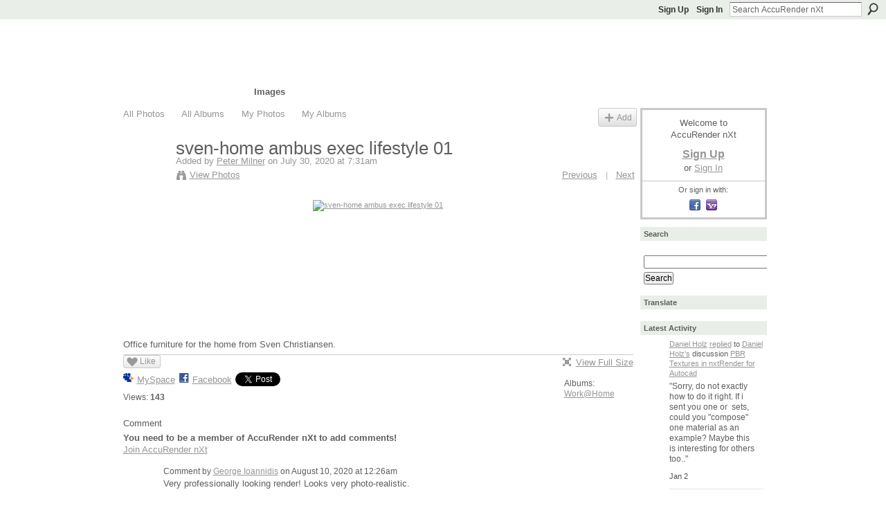

--- FILE ---
content_type: text/html; charset=UTF-8
request_url: https://accurender.ning.com/photo/sven-home-ambus-exec-lifestyle-01
body_size: 50722
content:
<!DOCTYPE html>
<html lang="en" xmlns:og="http://ogp.me/ns#" xmlns:fb="http://www.facebook.com/2008/fbml">
    <head data-layout-view="default">
<script>
    window.dataLayer = window.dataLayer || [];
        </script>
<!-- Google Tag Manager -->
<script>(function(w,d,s,l,i){w[l]=w[l]||[];w[l].push({'gtm.start':
new Date().getTime(),event:'gtm.js'});var f=d.getElementsByTagName(s)[0],
j=d.createElement(s),dl=l!='dataLayer'?'&l='+l:'';j.async=true;j.src=
'https://www.googletagmanager.com/gtm.js?id='+i+dl;f.parentNode.insertBefore(j,f);
})(window,document,'script','dataLayer','GTM-T5W4WQ');</script>
<!-- End Google Tag Manager -->
            <meta http-equiv="Content-Type" content="text/html; charset=utf-8" />
    <title>sven-home ambus exec lifestyle 01 - AccuRender nXt</title>
    <link rel="icon" href="https://accurender.ning.com/favicon.ico" type="image/x-icon" />
    <link rel="SHORTCUT ICON" href="https://accurender.ning.com/favicon.ico" type="image/x-icon" />
    <meta name="description" content="Office furniture for the home from Sven Christiansen." />
    <meta name="keywords" content="" />
<meta name="title" content="sven-home ambus exec lifestyle 01" />
<meta property="og:type" content="website" />
<meta property="og:url" content="https://accurender.ning.com/photo/sven-home-ambus-exec-lifestyle-01" />
<meta property="og:title" content="sven-home ambus exec lifestyle 01" />
<meta property="og:image" content="https://storage.ning.com/topology/rest/1.0/file/get/7159115090?profile=RESIZE_180x180&amp;width=130">
<meta name="twitter:card" content="summary" />
<meta name="twitter:title" content="sven-home ambus exec lifestyle 01" />
<meta name="twitter:description" content="Office furniture for the home from Sven Christiansen." />
<meta name="twitter:image" content="https://storage.ning.com/topology/rest/1.0/file/get/7159115090?profile=RESIZE_180x180&amp;width=130" />
<link rel="image_src" href="https://storage.ning.com/topology/rest/1.0/file/get/7159115090?profile=RESIZE_180x180&amp;width=130" />
<script type="text/javascript">
    djConfig = { preventBackButtonFix: false, isDebug: false }
ning = {"CurrentApp":{"premium":true,"iconUrl":"https:\/\/storage.ning.com\/topology\/rest\/1.0\/file\/get\/2745831667?profile=UPSCALE_150x150","url":"httpsAccuRender.ning.com","domains":[],"online":true,"privateSource":true,"id":"AccuRender","appId":6293855,"description":"","name":"AccuRender nXt","owner":"0vte9ar4n9old","createdDate":"2010-08-27T16:33:59.000Z","runOwnAds":false},"CurrentProfile":null,"maxFileUploadSize":5};
        (function(){
            if (!window.ning) { return; }

            var age, gender, rand, obfuscated, combined;

            obfuscated = document.cookie.match(/xgdi=([^;]+)/);
            if (obfuscated) {
                var offset = 100000;
                obfuscated = parseInt(obfuscated[1]);
                rand = obfuscated / offset;
                combined = (obfuscated % offset) ^ rand;
                age = combined % 1000;
                gender = (combined / 1000) & 3;
                gender = (gender == 1 ? 'm' : gender == 2 ? 'f' : 0);
                ning.viewer = {"age":age,"gender":gender};
            }
        })();

        if (window.location.hash.indexOf('#!/') == 0) {
        window.location.replace(window.location.hash.substr(2));
    }
    window.xg = window.xg || {};
xg.captcha = {
    'shouldShow': false,
    'siteKey': '6Ldf3AoUAAAAALPgNx2gcXc8a_5XEcnNseR6WmsT'
};
xg.addOnRequire = function(f) { xg.addOnRequire.functions.push(f); };
xg.addOnRequire.functions = [];
xg.addOnFacebookLoad = function (f) { xg.addOnFacebookLoad.functions.push(f); };
xg.addOnFacebookLoad.functions = [];
xg._loader = {
    p: 0,
    loading: function(set) {  this.p++; },
    onLoad: function(set) {
                this.p--;
        if (this.p == 0 && typeof(xg._loader.onDone) == 'function') {
            xg._loader.onDone();
        }
    }
};
xg._loader.loading('xnloader');
if (window.bzplcm) {
    window.bzplcm._profileCount = 0;
    window.bzplcm._profileSend = function() { if (window.bzplcm._profileCount++ == 1) window.bzplcm.send(); };
}
xg._loader.onDone = function() {
            if(window.bzplcm)window.bzplcm.start('ni');
        xg.shared.util.parseWidgets();    var addOnRequireFunctions = xg.addOnRequire.functions;
    xg.addOnRequire = function(f) { f(); };
    try {
        if (addOnRequireFunctions) { dojo.lang.forEach(addOnRequireFunctions, function(onRequire) { onRequire.apply(); }); }
    } catch (e) {
        if(window.bzplcm)window.bzplcm.ts('nx').send();
        throw e;
    }
    if(window.bzplcm) { window.bzplcm.stop('ni'); window.bzplcm._profileSend(); }
};
window.xn = { track: { event: function() {}, pageView: function() {}, registerCompletedFlow: function() {}, registerError: function() {}, timer: function() { return { lapTime: function() {} }; } } };</script>
<meta name="medium" content="image" /><link rel="alternate" type="application/atom+xml" title="Comments - sven-home ambus exec lifestyle 01 - AccuRender nXt" href="https://accurender.ning.com/photo/comment/feed?attachedTo=6293855%3APhoto%3A139109&amp;xn_auth=no" /><link rel="alternate" type="application/rss+xml" title="Latest Activity - AccuRender nXt" href="https://accurender.ning.com/activity/log/list?fmt=rss" />
<style type="text/css" media="screen,projection">
#xg_navigation ul div.xg_subtab ul li a {
    color:#C0C0C0;
    background:#F2F2F2;
}
#xg_navigation ul div.xg_subtab ul li a:hover {
    color:#5E5E5E;
    background:#D9D9D9;
}
</style>

<style type="text/css" media="screen,projection">
@import url("https://static.ning.com/socialnetworkmain/widgets/index/css/common.min.css?xn_version=1229287718");
@import url("https://static.ning.com/socialnetworkmain/widgets/photo/css/component.min.css?xn_version=3156643033");

</style>

<style type="text/css" media="screen,projection">
@import url("/generated-694690f14f2da7-94589025-css?xn_version=202512201152");

</style>

<style type="text/css" media="screen,projection">
@import url("/generated-69468fc4eab683-49608597-css?xn_version=202512201152");

</style>

<!--[if IE 6]>
    <link rel="stylesheet" type="text/css" href="https://static.ning.com/socialnetworkmain/widgets/index/css/common-ie6.min.css?xn_version=463104712" />
<![endif]-->
<!--[if IE 7]>
<link rel="stylesheet" type="text/css" href="https://static.ning.com/socialnetworkmain/widgets/index/css/common-ie7.css?xn_version=2712659298" />
<![endif]-->
<link rel="EditURI" type="application/rsd+xml" title="RSD" href="https://accurender.ning.com/profiles/blog/rsd" />
<script type="text/javascript">(function(a,b){if(/(android|bb\d+|meego).+mobile|avantgo|bada\/|blackberry|blazer|compal|elaine|fennec|hiptop|iemobile|ip(hone|od)|iris|kindle|lge |maemo|midp|mmp|netfront|opera m(ob|in)i|palm( os)?|phone|p(ixi|re)\/|plucker|pocket|psp|series(4|6)0|symbian|treo|up\.(browser|link)|vodafone|wap|windows (ce|phone)|xda|xiino/i.test(a)||/1207|6310|6590|3gso|4thp|50[1-6]i|770s|802s|a wa|abac|ac(er|oo|s\-)|ai(ko|rn)|al(av|ca|co)|amoi|an(ex|ny|yw)|aptu|ar(ch|go)|as(te|us)|attw|au(di|\-m|r |s )|avan|be(ck|ll|nq)|bi(lb|rd)|bl(ac|az)|br(e|v)w|bumb|bw\-(n|u)|c55\/|capi|ccwa|cdm\-|cell|chtm|cldc|cmd\-|co(mp|nd)|craw|da(it|ll|ng)|dbte|dc\-s|devi|dica|dmob|do(c|p)o|ds(12|\-d)|el(49|ai)|em(l2|ul)|er(ic|k0)|esl8|ez([4-7]0|os|wa|ze)|fetc|fly(\-|_)|g1 u|g560|gene|gf\-5|g\-mo|go(\.w|od)|gr(ad|un)|haie|hcit|hd\-(m|p|t)|hei\-|hi(pt|ta)|hp( i|ip)|hs\-c|ht(c(\-| |_|a|g|p|s|t)|tp)|hu(aw|tc)|i\-(20|go|ma)|i230|iac( |\-|\/)|ibro|idea|ig01|ikom|im1k|inno|ipaq|iris|ja(t|v)a|jbro|jemu|jigs|kddi|keji|kgt( |\/)|klon|kpt |kwc\-|kyo(c|k)|le(no|xi)|lg( g|\/(k|l|u)|50|54|\-[a-w])|libw|lynx|m1\-w|m3ga|m50\/|ma(te|ui|xo)|mc(01|21|ca)|m\-cr|me(rc|ri)|mi(o8|oa|ts)|mmef|mo(01|02|bi|de|do|t(\-| |o|v)|zz)|mt(50|p1|v )|mwbp|mywa|n10[0-2]|n20[2-3]|n30(0|2)|n50(0|2|5)|n7(0(0|1)|10)|ne((c|m)\-|on|tf|wf|wg|wt)|nok(6|i)|nzph|o2im|op(ti|wv)|oran|owg1|p800|pan(a|d|t)|pdxg|pg(13|\-([1-8]|c))|phil|pire|pl(ay|uc)|pn\-2|po(ck|rt|se)|prox|psio|pt\-g|qa\-a|qc(07|12|21|32|60|\-[2-7]|i\-)|qtek|r380|r600|raks|rim9|ro(ve|zo)|s55\/|sa(ge|ma|mm|ms|ny|va)|sc(01|h\-|oo|p\-)|sdk\/|se(c(\-|0|1)|47|mc|nd|ri)|sgh\-|shar|sie(\-|m)|sk\-0|sl(45|id)|sm(al|ar|b3|it|t5)|so(ft|ny)|sp(01|h\-|v\-|v )|sy(01|mb)|t2(18|50)|t6(00|10|18)|ta(gt|lk)|tcl\-|tdg\-|tel(i|m)|tim\-|t\-mo|to(pl|sh)|ts(70|m\-|m3|m5)|tx\-9|up(\.b|g1|si)|utst|v400|v750|veri|vi(rg|te)|vk(40|5[0-3]|\-v)|vm40|voda|vulc|vx(52|53|60|61|70|80|81|83|85|98)|w3c(\-| )|webc|whit|wi(g |nc|nw)|wmlb|wonu|x700|yas\-|your|zeto|zte\-/i.test(a.substr(0,4)))window.location.replace(b)})(navigator.userAgent||navigator.vendor||window.opera,'https://accurender.ning.com/m/photo?id=6293855%3APhoto%3A139109');</script>
    </head>
    <body>
<!-- Google Tag Manager (noscript) -->
<noscript><iframe src="https://www.googletagmanager.com/ns.html?id=GTM-T5W4WQ"
height="0" width="0" style="display:none;visibility:hidden"></iframe></noscript>
<!-- End Google Tag Manager (noscript) -->
        <div id='fb-root'></div>
<script>
  window.fbAsyncInit = function () {
    FB.init({
      appId      : null, 
      status     : true,   
      cookie     : true,   
      xfbml      : true, 
      version    : 'v2.3'  
    });
    var n = xg.addOnFacebookLoad.functions.length;
    for (var i = 0; i < n; i++) {
      xg.addOnFacebookLoad.functions[i]();
    }
    xg.addOnFacebookLoad = function (f) { f(); };
    xg.addOnFacebookLoad.functions = [];
  };
  (function() {
    var e = document.createElement('script');
    e.src = document.location.protocol + '//connect.facebook.net/en_US/sdk.js';
    e.async = true;
    document.getElementById('fb-root').appendChild(e);
  })();
</script>        <div id="xn_bar">
            <div id="xn_bar_menu">
                <div id="xn_bar_menu_branding" >
                                    </div>

                <div id="xn_bar_menu_more">
                    <form id="xn_bar_menu_search" method="GET" action="https://accurender.ning.com/main/search/search">
                        <fieldset>
                            <input type="text" name="q" id="xn_bar_menu_search_query" value="Search AccuRender nXt" _hint="Search AccuRender nXt" accesskey="4" class="text xj_search_hint" />
                            <a id="xn_bar_menu_search_submit" href="#" onclick="document.getElementById('xn_bar_menu_search').submit();return false">Search</a>
                        </fieldset>
                    </form>
                </div>

                            <ul id="xn_bar_menu_tabs">
                                            <li><a href="https://accurender.ning.com/main/authorization/signUp?target=https%3A%2F%2Faccurender.ning.com%2Fphoto%2Fsven-home-ambus-exec-lifestyle-01">Sign Up</a></li>
                                                <li><a href="https://accurender.ning.com/main/authorization/signIn?target=https%3A%2F%2Faccurender.ning.com%2Fphoto%2Fsven-home-ambus-exec-lifestyle-01">Sign In</a></li>
                                    </ul>
                        </div>
        </div>
        
        
        <div id="xg" class="xg_theme xg_widget_photo xg_widget_photo_photo xg_widget_photo_photo_show" data-layout-pack="classic">
            <div id="xg_head">
                <div id="xg_masthead">
                    <p id="xg_sitename"><a id="application_name_header_link" href="/">AccuRender nXt</a></p>
                    <p id="xg_sitedesc" class="xj_site_desc">advanced rendering for AutoCAD</p>
                </div>
                <div id="xg_navigation">
                    <ul>
    <li id="xg_tab_main" class="xg_subtab"><a href="/"><span>Main</span></a></li><li id="xg_tab_xn32" class="xg_subtab"><a href="http://nxtrender.com/?utm_medium=nXtRender_Tab"><span>nXtRender</span></a></li><li dojoType="SubTabHover" id="xg_tab_xn4" class="xg_subtab"><a href="http://nxtrender.com/nxtrender/nxtrender-for-autocad/"><span>Product</span></a><div class="xg_subtab" style="display:none;position:absolute;"><ul class="xg_subtab" style="display:block;" ><li style="list-style:none !important;display:block;text-align:left;"><a href="http://nxtrender.com/nxtrender/nxtrender-for-autocad/" style="float:none;"><span>nXtRender / AccuRender</span></a></li><li style="list-style:none !important;display:block;text-align:left;"><a href="http://nxtrender.com/nxtrender/technical-details/" style="float:none;"><span>Technical Details</span></a></li></ul></div></li><li dojoType="SubTabHover" id="xg_tab_xn8" class="xg_subtab this"><a href="/photo"><span>Images</span></a><div class="xg_subtab" style="display:none;position:absolute;"><ul class="xg_subtab" style="display:block;" ><li style="list-style:none !important;display:block;text-align:left;"><a href="/photo" style="float:none;"><span>Galleries</span></a></li><li style="list-style:none !important;display:block;text-align:left;"><a href="http://nxtrender.com/gallery/" style="float:none;"><span>Slide Show</span></a></li></ul></div></li><li dojoType="SubTabHover" id="xg_tab_xn0" class="xg_subtab"><a href="http://nxtrender.com/download/?utm_medium=download_tab"><span>Download</span></a><div class="xg_subtab" style="display:none;position:absolute;"><ul class="xg_subtab" style="display:block;" ><li style="list-style:none !important;display:block;text-align:left;"><a href="http://nxtrender.com/download/?utm_medium=download_tab" style="float:none;"><span>nXtRender and nXt</span></a></li><li style="list-style:none !important;display:block;text-align:left;"><a href="/page/content-and-entourage" style="float:none;"><span>Content and Entourage</span></a></li><li style="list-style:none !important;display:block;text-align:left;"><a href="/page/nxt-render-farm" style="float:none;"><span>The Render Farm</span></a></li><li style="list-style:none !important;display:block;text-align:left;"><a href="/page/accurender-studio" style="float:none;"><span>AccuRender Studio</span></a></li></ul></div></li><li id="xg_tab_xn31" class="xg_subtab"><a href="http://nxtrender.com/purchase/?utm_medium=purchase_tab"><span>Purchase</span></a></li><li dojoType="SubTabHover" id="xg_tab_forum" class="xg_subtab"><a href="/forum"><span>Forum/Support</span></a><div class="xg_subtab" style="display:none;position:absolute;"><ul class="xg_subtab" style="display:block;" ><li style="list-style:none !important;display:block;text-align:left;"><a href="/forum" style="float:none;"><span>Forum</span></a></li><li style="list-style:none !important;display:block;text-align:left;"><a href="http://nxtrender.com/tutorials/" style="float:none;"><span>Help and Tutorials</span></a></li><li style="list-style:none !important;display:block;text-align:left;"><a href="https://renderplus.com/wp2/uploads/" target="_blank" style="float:none;"><span>Upload a File</span></a></li></ul></div></li><li dojoType="SubTabHover" id="xg_tab_xn21" class="xg_subtab"><a href="/page/espanol-producto"><span>Languages</span></a><div class="xg_subtab" style="display:none;position:absolute;"><ul class="xg_subtab" style="display:block;" ><li style="list-style:none !important;display:block;text-align:left;"><a href="/page/deutsch-produkt" style="float:none;"><span>DEUTSCH</span></a></li><li style="list-style:none !important;display:block;text-align:left;"><a href="/page/espanol-producto" style="float:none;"><span>ESPA&Ntilde;OL</span></a></li><li style="list-style:none !important;display:block;text-align:left;"><a href="/page/francais-produit" style="float:none;"><span>FRAN&Ccedil;AIS</span></a></li><li style="list-style:none !important;display:block;text-align:left;"><a href="/page/italiano-prodotto" style="float:none;"><span>ITALIANO</span></a></li></ul></div></li><li id="xg_tab_events" class="xg_subtab"><a href="/events"><span>Events</span></a></li></ul>

                </div>
            </div>
            
            <div id="xg_body">
                
                <div class="xg_column xg_span-16 xj_classic_canvas">
                    <div id="photo_page_body" data-jsPhotoGallery="">
<ul class="navigation easyclear"><li><a href="https://accurender.ning.com/photo">All Photos</a></li><li><a href="https://accurender.ning.com/photo/album/list">All Albums</a></li><li><a href="https://accurender.ning.com/photo/photo/listForContributor?">My Photos</a></li><li><a href="https://accurender.ning.com/photo/album/listForOwner?">My Albums</a></li><li class="right xg_lightborder navbutton"><a href="https://accurender.ning.com/photo/photo/chooseUploader" class="xg_sprite xg_sprite-add">Add</a></li></ul>    <div class="xg_headline xg_headline-img xg_headline-2l">
    <div class="ib"><span class="xg_avatar"><a class="fn url" href="http://accurender.ning.com/profile/PeterMilner"  title="Peter Milner"><span class="table_img dy-avatar dy-avatar-64 "><img  class="photo photo" src="https://storage.ning.com/topology/rest/1.0/file/get/66488920?profile=RESIZE_64x64&amp;width=64&amp;height=64&amp;crop=1%3A1" alt="" /></span></a></span></div>
<div class="tb"><h1>sven-home ambus exec lifestyle 01</h1>
        <ul class="navigation byline">
            <li><a class="nolink">Added by </a><a href="/profile/PeterMilner">Peter Milner</a><a class="nolink"> on July 30, 2020 at 7:31am</a></li>
            <li><a class="xg_sprite xg_sprite-view" href="https://accurender.ning.com/photo/photo/listForContributor?screenName=0mvvlrfxmihi5">View Photos</a></li>
            <li class="right"><a id="previous_photo_link" title="Previous" href="https://accurender.ning.com/photo/sven-home-ambus-exec-lifestyle-01/prev?context=user">Previous</a> <a class="disabled nolink">|</a> <a id="next_photo_link" title="Next" href="https://accurender.ning.com/photo/sven-home-ambus-exec-lifestyle-01/next?context=user">Next</a></li>
        </ul>
    </div>
</div>
<div class="xg_module xg_module_with_dialog">
    <div class="xg_module_body">
        <div class="imgarea" >
            <p class="small last-child nobr right"></p>
            <div class="mainimg easyclear">
                <div class="photo ">

            <a href="https://accurender.ning.com/photo/sven-home-ambus-exec-lifestyle-01/next?context=user" class="next_photo_link">        <img style="" width="737" alt="sven-home ambus exec lifestyle 01" src="https://storage.ning.com/topology/rest/1.0/file/get/7159115090?profile=RESIZE_930x&amp;width=737" />
        </a>    </div>            </div>
            <div class="xg_user_generated"><p class="description">Office furniture for the home from Sven Christiansen.</p></div>
            <div class="left-panel">
                <div class="likebox likebox-ning">
    <div class="ning-like">
                <div class="xg_lightborder like-button like-button-1">
            <a data-content-id="6293855:Photo:139109"
                        data-content-type="Photo"
                        data-sign-up-url="https://accurender.ning.com/main/authorization/signUp?target=https%3A%2F%2Faccurender.ning.com%2Fphoto%2Fsven-home-ambus-exec-lifestyle-01"
                        data-like-url="/main/like/like"
                        data-unlike-url="/main/like/unlike"
                        data-track='{"category":"Likes","action":"Like","label":"","ga4":{"event":"like"}}'                                                data-page-type="detail" class="xg_sprite" href="#">
                Like            </a>
        </div>
                <div class="like-count dy-displaynone">
            <a href="#" class="view-liked" _id="6293855:Photo:139109">0 members like this</a>
        </div>
    </div>
</div>
                                    <p class="share-links clear">
                        <a href="http://www.myspace.com/Modules/PostTo/Pages/?t=sven-home%20ambus%20exec%20lifestyle%2001&c=Check%20out%20%22sven-home%20ambus%20exec%20lifestyle%2001%22%20on%20AccuRender%20nXt&u=https%3A%2F%2Faccurender.ning.com%2Fxn%2Fdetail%2F6293855%3APhoto%3A139109&l=2" class="post_to_myspace" target="_blank">MySpace</a>            <script>!function(d,s,id){var js,fjs=d.getElementsByTagName(s)[0];if(!d.getElementById(id)){js=d.createElement(s);js.id=id;js.src="//platform.twitter.com/widgets.js";fjs.parentNode.insertBefore(js,fjs);}}(document,"script","twitter-wjs");</script>
                    <span class="xg_tweet">
        <a href="https://twitter.com/share" class="post_to_twitter twitter-share-button" target="_blank"
            data-text="Checking out &quot;sven-home ambus exec lifestyle 01&quot; on AccuRender nXt:" data-url="https://accurender.ning.com/photo/sven-home-ambus-exec-lifestyle-01" data-count="none" data-dnt="true">Tweet</a>
        </span>
        <span class="google-plusone" data-content-type="Photo" data-content-id="6293855:Photo:139109" data-page-type="detail">
    <g:plusone callback="xg_index_googlePlusOne_onPlusOne" size="medium" count="false" href="https://accurender.ning.com/xn/detail/6293855:Photo:139109"></g:plusone>
</span>

        <a class="post_to_facebook xj_post_to_facebook" href="http://www.facebook.com/share.php?u=https%3A%2F%2Faccurender.ning.com%2Fphoto%2Fsven-home-ambus-exec-lifestyle-01%3Fxg_source%3Dfacebookshare&amp;t=" _url="https://accurender.ning.com/photo/sven-home-ambus-exec-lifestyle-01?xg_source=facebookshare" _title="" _log="{&quot;module&quot;:&quot;photo&quot;,&quot;page&quot;:&quot;photo&quot;,&quot;action&quot;:&quot;show&quot;}">Facebook</a>
    <div class="likebox">
    <div class="facebook-like" data-content-type="Photo" data-content-id="6293855:Photo:139109" data-page-type="detail">
        <fb:like href="https://accurender.ning.com/xn/detail/6293855:Photo:139109" layout="button_count" show_faces="false" width="450"></fb:like>
    </div>
</div>
                    </p>
                                <p class="small dy-clear view-count-container">
    <span class="view-count-label">Views:</span> <span class="view-count">143</span></p>

            </div>
            <div class="right-panel">
                <div class="edit_options">
                    <a target="_blank" class="xg_sprite xg_sprite-view-fullsize" href="https://storage.ning.com/topology/rest/1.0/file/get/7159115090?profile=original">View Full Size</a>
                    <div dojoType="OptionBox" style="display: none;">
                        <ul class="nobullets last-child">
                                                                                </ul>
                    </div>
                </div>
                <p class="small object-detail">
                                            <span id="tagsList" style="display:none">Tags:<br/></span>
                    Albums: <a href="https://accurender.ning.com/photo/albums/work-home">Work@Home</a>                        <br/>
                                        
                </p>
                <div id="map_container" class="xg_lightborder" style="display:none; width:230px; height:230px;"></div>            </div>
        </div>
    </div>
</div>

        <div class="xg_module">
                                        <div class="xg_module_body">
                    <p id="add-comment">Comment</p>
                                            <div class="comment-join">
                            <h3>You need to be a member of AccuRender nXt to add comments!</h3>
                                                <p><a href="https://accurender.ning.com/main/authorization/signUp?target=https%3A%2F%2Faccurender.ning.com%2Fphoto%2Fsven-home-ambus-exec-lifestyle-01">Join AccuRender nXt</a></p>
                                                </div>
                                                        </div>
                    <div class="xg_module_body" id="comments"  _numComments="1" _scrollTo="">
                    <dl _id="6293855:Comment:139136" id="c_3cd" class="comment vcard xg_lightborder last-child">
            <dt>
                <a name="last_comment"></a><a name="comment-6293855_Comment_139136" id="comment-6293855_Comment_139136"></a>
                <span class="xg_avatar"><a class="fn url" href="http://accurender.ning.com/profile/GeorgeIoannidis"  title="George Ioannidis"><span class="table_img dy-avatar dy-avatar-48 "><img  class="photo photo" src="https://storage.ning.com/topology/rest/1.0/file/get/66488916?profile=RESIZE_48X48&amp;width=48&amp;height=48&amp;crop=1%3A1" alt="" /></span></a></span>                Comment by <a href="/profile/GeorgeIoannidis" class="fn url">George Ioannidis</a> on August 10, 2020 at 12:26am            </dt>
            <dd>
            <div class="xg_user_generated"><p>Very professionally looking render! Looks very photo-realistic.</p></div>            </dd>
                    </dl>
            </div>
            </div>
    <script type="text/javascript">xg.addOnRequire(function() { xg.photo.photo.show.incrementViewCount('6293855:Photo:139109'); });</script>
</div>

                </div>
                <div class="xg_column xg_span-4 xg_last xj_classic_sidebar">
                        <div class="xg_module" id="xg_module_account">
        <div class="xg_module_body xg_signup xg_lightborder">
            <p>Welcome to<br />AccuRender nXt</p>
                        <p class="last-child"><big><strong><a href="https://accurender.ning.com/main/authorization/signUp?target=https%3A%2F%2Faccurender.ning.com%2Fphoto%2Fsven-home-ambus-exec-lifestyle-01">Sign Up</a></strong></big><br/>or <a href="https://accurender.ning.com/main/authorization/signIn?target=https%3A%2F%2Faccurender.ning.com%2Fphoto%2Fsven-home-ambus-exec-lifestyle-01" style="white-space:nowrap">Sign In</a></p>
                            <div class="xg_external_signup xg_lightborder xj_signup">
                    <p class="dy-small">Or sign in with:</p>
                    <ul class="providers">
            <li>
            <a
                onclick="xg.index.authorization.social.openAuthWindow(
                    'https://auth.ning.com/socialAuth/facebook?edfm=25UW5MVJqnzaRJEBAORP8yFM%2FkaNBQfGGxOh2GZ46%2FZu9nj1ptzEGqjIFHF3ImKC6UCC9ZvfSNfVosfN%2FLv8wAX5oIriK4M5H9NYz6S16pWkPu934iIyZFAFb1UQ34%2BgzvieFJk0uljvt4eHgYLGJxaYweISN3gE3QrPzph27cvFoBqvUrIgJqTxEQJNn27bZY%2FO%2BUg6XWzcnMZnqoUv27Gw0Y4Gb8qnHjrVFxKKqG4uExsRBPasnhzMLRPPIVAc%2F3yQYqbFmfU4MsO3P6rotB7ZDLOOFV5df4QJaizolSMHEJXXlFZtA76MX4mtIln26boDmBF87ZOGam9a7%2BfdCaqS6nTFddEW%2ByyqQOWx9td6RC5umh6qR2Gm%2FaULTT%2BQdjfQGz2BHRg8LWCxEoMXhay3CxeL3nMCq%2BXU%2FEk0ckTMxjtNtTKeaLs1qvEy9TBN'
                    ); return false;">
                            <span class="mini-service mini-service-facebook" title="Facebook"></span>
                        </a>
        </li>
            <li>
            <a
                onclick="xg.index.authorization.social.openAuthWindow(
                    'https://auth.ning.com/socialAuth/yahooopenidconnect?edfm=SBfcCinPmhDm2KlhcRJ%2FXxR9%2F0C2r7U4R0ZoCGdnrJievqzgPieg9rYE%2BWxOQSPHKOq1szRikfBa3h%2BHstSDPV1mNdtUK2aIuFhicJnZkfQjPX2sdP3iiQ3Kiy5yrMd7CSNnhNGD7QGOAe2R8PYV2JArP4UhP6YWImOQxrDAz7HPc4JCTtSieC6vzeBFdiHu1s2qyrgaPM2y8QGqrav6qw7eLFaiGBP3FgOFFtASZCiz6uPus1ioP%2BWFbay9JgkwpzpHvRE6xRE%2F4xZhRLvxQCWfsA5yHAyPlHAC4Z06Z8Mxolnjv7gpaUAPFmtq5TDj72SduuC6OELjKPTc0zoV3PBF4wzqyohMogLpNHNRGhc%3D'
                ); return false;">
                <span class="mini-service mini-service-yahoo" title="Yahoo!"></span>
            </a>
        </li>
    </ul>
                </div>
                    </div>
    </div>
<div class="xg_module html_module module_text xg_reset" data-module_name="text"
        >
        <div class="xg_module_head"><h2>Search</h2></div>
        <div class="xg_module_body xg_user_generated">
            <form action="http://www.accurender.com/page/search-results" id="cse-search-box" name="cse-search-box"><input type="hidden" name="cx" value="007664031582976519548:5kb_gf063au" ></input> <input type="hidden" name="cof" value="FORID:9;NB:1" ></input> <input type="hidden" name="ie" value="UTF-8" ></input><br />
<input type="text" name="q" size="31" ></input><br />
<input type="submit" name="sa" value="Search" ></input><br /></form>
        </div>
        </div>
<div class="xg_module html_module module_text xg_reset" data-module_name="text"
        >
        <div class="xg_module_head"><h2>Translate</h2></div>
        <div class="xg_module_body xg_user_generated">
            <div id="google_translate_element"></div>
<script type="text/javascript">
// <![CDATA[
function googleTranslateElementInit() {
  new google.translate.TranslateElement({pageLanguage: 'en', layout: google.translate.TranslateElement.FloatPosition.TOP_LEFT, multilanguagePage: true}, 'google_translate_element');
}
// ]]>
</script><script src="//translate.google.com/translate_a/element.js?cb=googleTranslateElementInit" type="text/javascript">
// <![CDATA[

// ]]>
</script>
        </div>
        </div>
<div id="xg_network_activity"
    class="xg_module xg_module_activity indented_content column_1"
    dojotype="ActivityModule"
    data-module_name="activity"
    _isProfile=""
    _isAdmin=""
    _activityOptionsAvailable="1"
    _columnCount="1"
    _maxEmbedWidth="173"
    _embedLocatorId="1/homepage/index"
    _refreshUrl="https://accurender.ning.com/activity/embed/refresh?id=1%2Fhomepage%2Findex&amp;xn_out=json"
    _activitynum="8"
    data-owner-name=""
    data-excerpt-length="500"
    data-get-items-url="https://accurender.ning.com/activity/index/getActivityItems?xn_out=json"

 >

    <div class="xg_module_head">
        <h2>Latest Activity</h2>
    </div>
    <div class="xg_module_body activity-feed-skinny">
            <div class="xg_new_activity_items_container dy-displaynone">
            <button class="xj-new-feed-items xg_show_activity_items">
                <span class="xg_more_activity_arrow"></span>
                <span class="xj-new-item-text"></span>
            </button>
        </div>
        <div class="module module-feed">
            <div id="feed-7a0335d564b671621808971123da19e1" class="feed-story  xg_separator xj_activity_item" ><a href="/profile/DanielHolz?xg_source=activity"><span class="table_img dy-avatar dy-avatar-32 feed-avatar"><img  class="photo " src="https://storage.ning.com/topology/rest/1.0/file/get/31045222052?profile=RESIZE_48X48&amp;width=32&amp;height=32&amp;crop=1%3A1" alt="" /></span></a><span class="feed-story-header dy-clearfix"><a href="https://accurender.ning.com/profile/DanielHolz?xg_source=activity">Daniel Holz</a> <a href="https://accurender.ning.com/xn/detail/6293855:Comment:244409?xg_source=activity">replied</a> to <a href="https://accurender.ning.com/profile/DanielHolz?xg_source=activity">Daniel Holz's</a> discussion <a href="https://accurender.ning.com/xn/detail/6293855:Topic:243712?xg_source=activity">PBR Textures in nxtRender for Autocad</a></span><div class="feed-story-body dy-clearfix"><div class="rich"><div class="rich-detail"><div class="content-comment">"Sorry, do not exactly how to do it right.
If i sent you one or  sets, could you "compose" one material as an example?
Maybe this is interesting for others too.."</div></div></div></div><div class="feed-event-info "><span class="event-info-timestamp xg_lightfont" data-time="Fri, 02 Jan 2026 18:15:30 +0000">Jan 2</span></div></div><div id="feed-0440044232ade4861bf49cda0a9c2635" class="feed-story  xg_separator xj_activity_item" ><a href="/profile/DanielHolz?xg_source=activity"><span class="table_img dy-avatar dy-avatar-32 feed-avatar"><img  class="photo " src="https://storage.ning.com/topology/rest/1.0/file/get/31045222052?profile=RESIZE_48X48&amp;width=32&amp;height=32&amp;crop=1%3A1" alt="" /></span></a><span class="feed-story-header dy-clearfix"><a href="https://accurender.ning.com/profile/DanielHolz?xg_source=activity">Daniel Holz</a> <a href="https://accurender.ning.com/xn/detail/6293855:Comment:244016?xg_source=activity">replied</a> to <a href="https://accurender.ning.com/profile/DanielHolz?xg_source=activity">Daniel Holz's</a> discussion <a href="https://accurender.ning.com/xn/detail/6293855:Topic:243712?xg_source=activity">PBR Textures in nxtRender for Autocad</a></span><div class="feed-story-body dy-clearfix"><div class="rich"><div class="rich-detail"><div class="content-comment">"Thanks Rich,
exacvtly what i found out.
Only did't know what to dfo with the AO map.."</div></div></div></div><div class="feed-event-info "><span class="event-info-timestamp xg_lightfont" data-time="Wed, 31 Dec 2025 13:11:49 +0000">Dec 31, 2025</span></div></div><div id="feed-1daa459ebbe3aab94478773caa5aaa19" class="feed-story  xg_separator xj_activity_item" ><a href="/profile/RichHart?xg_source=activity"><span class="table_img dy-avatar dy-avatar-32 feed-avatar"><img  class="photo " src="https://storage.ning.com/topology/rest/1.0/file/get/66488832?profile=RESIZE_48X48&amp;width=32&amp;height=32&amp;crop=1%3A1" alt="" /></span></a><span class="feed-story-header dy-clearfix"><a href="https://accurender.ning.com/profile/RichHart?xg_source=activity">Rich Hart</a> <a href="https://accurender.ning.com/xn/detail/6293855:Comment:244206?xg_source=activity">replied</a> to <a href="https://accurender.ning.com/profile/DanielHolz?xg_source=activity">Daniel Holz's</a> discussion <a href="https://accurender.ning.com/xn/detail/6293855:Topic:243712?xg_source=activity">PBR Textures in nxtRender for Autocad</a></span><div class="feed-story-body dy-clearfix"><div class="rich"><div class="rich-detail"><div class="content-comment">"nXtRender doesn't use the AO texture image settings for anything, so don't bother trying to use that.
I would start use the Diffuse textures at 100% and experiment with the levels of the Specular Reflection.
You might need to toggle the…"</div></div></div></div><div class="feed-event-info "><span class="event-info-timestamp xg_lightfont" data-time="Tue, 30 Dec 2025 22:03:35 +0000">Dec 30, 2025</span></div></div><div id="feed-223d1e270467c77de8341923a6ca83ea" class="feed-story  xg_separator xj_activity_item" ><a href="/profile/DanielHolz?xg_source=activity"><span class="table_img dy-avatar dy-avatar-32 feed-avatar"><img  class="photo " src="https://storage.ning.com/topology/rest/1.0/file/get/31045222052?profile=RESIZE_48X48&amp;width=32&amp;height=32&amp;crop=1%3A1" alt="" /></span></a><span class="feed-story-header dy-clearfix"><a href="https://accurender.ning.com/profile/DanielHolz?xg_source=activity">Daniel Holz</a> <a href="https://accurender.ning.com/xn/detail/6293855:Comment:244107?xg_source=activity">replied</a> to <a href="https://accurender.ning.com/profile/OYEBANJIEMMANUEL?xg_source=activity">OYEBANJI EMMANUEL's</a> discussion <a href="https://accurender.ning.com/xn/detail/6293855:Topic:239712?xg_source=activity">Questions for nxt render for autocad</a></span><div class="feed-story-body dy-clearfix"><div class="rich"><div class="rich-detail"><div class="content-comment">"Hi,i imported some old Dosch 3D plants in nxtRender for testing, fully textured without an issue.
Also used some free sketchup tree models (*.skp) from sketchuptextureclub and opened them in sketchup, exportet them to *.obj and used them in…"</div></div></div></div><div class="feed-event-info "><span class="event-info-timestamp xg_lightfont" data-time="Mon, 29 Dec 2025 19:20:48 +0000">Dec 29, 2025</span></div></div><div id="feed-a4747ae14d5de770f743e210513016f0" class="feed-story  xg_separator xj_activity_item" ><a href="/profile/DanielHolz?xg_source=activity"><span class="table_img dy-avatar dy-avatar-32 feed-avatar"><img  class="photo " src="https://storage.ning.com/topology/rest/1.0/file/get/31045222052?profile=RESIZE_48X48&amp;width=32&amp;height=32&amp;crop=1%3A1" alt="" /></span></a><span class="feed-story-header dy-clearfix"><a href="https://accurender.ning.com/profile/DanielHolz?xg_source=activity">Daniel Holz</a> posted a discussion</span><div class="feed-story-body dy-clearfix"><div class="rich"><h3 class="feed-story-title"><a href="https://accurender.ning.com/xn/detail/6293855:Topic:243712?xg_source=activity">PBR Textures in nxtRender for Autocad</a></h3><div class="rich-detail"><div class="rich-excerpt">Hi,Can anyone explaine how to use PBR textures in nxtrender for acad correctly?I like to use textures from sketchuptextureclub.This textures typicaly containing following types:- Diff- Displ- Norm- Spec- AOregards,Daniel<a class="continue-link" href="https://accurender.ning.com/xn/detail/6293855:Topic:243712?xg_source=activity">See More</a></div></div></div></div><div class="feed-event-info "><span class="event-info-timestamp xg_lightfont" data-time="Mon, 29 Dec 2025 18:33:11 +0000">Dec 29, 2025</span></div>                <div class="feed-reactions">
                                    <a href="https://accurender.ning.com/forum/topics/pbr-textures-in-nxtrender-for-autocad#comments" data-page-type="detail" data-contentid="6293855:Topic:243712" data-user-avatar-url="" data-user-profile-url="" data-user-fullname=""  class="xg_sprite xg_sprite-comment">
                <span class='comments-number'>
                    <span class='xj_comment_count'>3</span>
                    <span class='details'>Comments</span>
                </span>
                </a>
                            </div>
            </div><div id="feed-11b669a3a8a5b64f39a1919ce704f695" class="feed-story  xg_separator xj_activity_item" ><a href="/profile/DavidRichards524?xg_source=activity"><span class="table_img dy-avatar dy-avatar-32 feed-avatar"><img  class="photo " src="https://storage.ning.com/topology/rest/1.0/file/get/30985839663?profile=RESIZE_48X48&amp;width=32&amp;height=32&amp;crop=1%3A1" alt="" /></span></a><span class="feed-story-header dy-clearfix"><a href="https://accurender.ning.com/profile/DavidRichards524?xg_source=activity">David Richards</a> <a href="https://accurender.ning.com/xn/detail/6293855:Comment:244302?xg_source=activity">replied</a> to <a href="https://accurender.ning.com/profile/ZdravkoTodorovic?xg_source=activity">Zdravko Todorovic's</a> discussion <a href="https://accurender.ning.com/xn/detail/6293855:Topic:243804?xg_source=activity">nXtRender 0358-XE08 vs 0349-OA30 - What&#039;s new?</a></span><div class="feed-story-body dy-clearfix"><div class="rich"><div class="rich-detail"><div class="content-comment">"Hello - there isn't an official changelog, mainly because the functionality is pretty much the same. Over the years we have fixed bugs that are reported and maintained compatibility with all released versions of AutoCAD. Please continue this…"</div></div></div></div><div class="feed-event-info "><span class="event-info-timestamp xg_lightfont" data-time="Wed, 12 Nov 2025 19:12:37 +0000">Nov 12, 2025</span></div></div><div id="feed-265b1b83f8139c8be0af566fc2ee7bfc" class="feed-story  xg_separator xj_activity_item" ><a href="/profile/ZdravkoTodorovic?xg_source=activity"><span class="table_img dy-avatar dy-avatar-32 feed-avatar"><img  class="photo " src="https://storage.ning.com/topology/rest/1.0/file/get/66489162?profile=RESIZE_48X48&amp;width=32&amp;height=32&amp;crop=1%3A1" alt="" /></span></a><span class="feed-story-header dy-clearfix"><a href="https://accurender.ning.com/profile/ZdravkoTodorovic?xg_source=activity">Zdravko Todorovic</a> posted a discussion</span><div class="feed-story-body dy-clearfix"><div class="rich"><h3 class="feed-story-title"><a href="https://accurender.ning.com/xn/detail/6293855:Topic:243804?xg_source=activity">nXtRender 0358-XE08 vs 0349-OA30 - What&#039;s new?</a></h3><div class="rich-detail"><div class="rich-excerpt">I'm considering upgrading my nXtRender from the very old arnxt64_0349-OA30 with AutoCAD 2008 to the new arnxt64_0358-XE08.Could someone please tell me what the main improvements, new features, or bug fixes are in the new version? Is there an official changelog available?<a class="continue-link" href="https://accurender.ning.com/xn/detail/6293855:Topic:243804?xg_source=activity">See More</a></div></div></div></div><div class="feed-event-info "><span class="event-info-timestamp xg_lightfont" data-time="Wed, 12 Nov 2025 00:25:10 +0000">Nov 11, 2025</span></div>                <div class="feed-reactions">
                                    <a href="https://accurender.ning.com/forum/topics/nxtrender-0358-xe08-vs-0349-oa30-what-s-new#comments" data-page-type="detail" data-contentid="6293855:Topic:243804" data-user-avatar-url="" data-user-profile-url="" data-user-fullname=""  class="xg_sprite xg_sprite-comment">
                <span class='comments-number'>
                    <span class='xj_comment_count'>1</span>
                    <span class='details'>Comment</span>
                </span>
                </a>
                            </div>
            </div><div id="feed-aa5ea3da30e4dab1bd974a8e1b8a07ce" class="feed-story  xg_separator xj_activity_item" ><a href="/profile/OYEBANJIEMMANUEL?xg_source=activity"><span class="table_img dy-avatar dy-avatar-32 feed-avatar"><img  class="photo " src="https://storage.ning.com/topology/rest/1.0/file/get/4147098900?profile=original&amp;xn_version=202512201152&amp;width=32&amp;height=32&amp;crop=1%3A1&amp;xj_user_default=1" alt="" /></span></a><span class="feed-story-header dy-clearfix"><a href="https://accurender.ning.com/profile/OYEBANJIEMMANUEL?xg_source=activity">OYEBANJI EMMANUEL</a> posted a discussion</span><div class="feed-story-body dy-clearfix"><div class="rich"><h3 class="feed-story-title"><a href="https://accurender.ning.com/xn/detail/6293855:Topic:243415?xg_source=activity">BATCH RENDERING FUNCTION</a></h3><div class="rich-detail"><div class="rich-excerpt">Good day, please does anyone know how the batch rendering function works in nxt render for autocad ?<a class="continue-link" href="https://accurender.ning.com/xn/detail/6293855:Topic:243415?xg_source=activity">See More</a></div></div></div></div><div class="feed-event-info "><span class="event-info-timestamp xg_lightfont" data-time="Wed, 10 Sep 2025 14:03:35 +0000">Sep 10, 2025</span></div>                <div class="feed-reactions">
                                    <a href="https://accurender.ning.com/forum/topics/batch-rendering-function#comments" data-page-type="detail" data-contentid="6293855:Topic:243415" data-user-avatar-url="" data-user-profile-url="" data-user-fullname=""  class="xg_sprite xg_sprite-comment">
                <span class='comments-number'>
                    <span class='xj_comment_count'>0</span>
                    <span class='details'>Comments</span>
                </span>
                </a>
                            </div>
            </div>        </div>
    </div>

    <div class="xg_module_foot">
                    <button class="xj_see_more xg_show_activity_items">
                More...            </button>
                <ul class="feed_foot_icons">
                    <li class="left"><a class="xg_icon xg_icon-rss" href="https://accurender.ning.com/activity/log/list?fmt=rss">RSS</a></li>
         </ul>
        </div></div>

                </div>
            </div>
            <div id="xg_foot">
                <p class="left">
    © 2026             &nbsp; Header image courtesy Peter Milner            &nbsp;
    Powered by<a class="poweredBy-logo" href="https://www.ning.com/" title="" alt="" rel="dofollow">
    <img class="poweredbylogo" width="87" height="15" src="https://static.ning.com/socialnetworkmain/widgets/index/gfx/Ning_MM_footer_blk@2x.png?xn_version=3605040243"
         title="Ning Website Builder" alt="Website builder | Create website | Ning.com">
</a>    </p>
    <p class="right xg_lightfont">
                    <a href="https://accurender.ning.com/main/embeddable/list">Badges</a> &nbsp;|&nbsp;
                        <a href="https://accurender.ning.com/main/authorization/signUp?target=https%3A%2F%2Faccurender.ning.com%2Fmain%2Findex%2Freport" dojoType="PromptToJoinLink" _joinPromptText="Please sign up or sign in to complete this step." _hasSignUp="true" _signInUrl="https://accurender.ning.com/main/authorization/signIn?target=https%3A%2F%2Faccurender.ning.com%2Fmain%2Findex%2Freport">Report an Issue</a> &nbsp;|&nbsp;
                        <a href="https://accurender.ning.com/main/authorization/termsOfService?previousUrl=https%3A%2F%2Faccurender.ning.com%2Fphoto%2Fsven-home-ambus-exec-lifestyle-01">Terms of Service</a>
            </p>

            </div>
        </div>
        
        <div id="xj_baz17246" class="xg_theme"></div>
<div id="xg_overlay" style="display:none;">
<!--[if lte IE 6.5]><iframe></iframe><![endif]-->
</div>
<!--googleoff: all--><noscript>
	<style type="text/css" media="screen">
        #xg { position:relative;top:120px; }
        #xn_bar { top:120px; }
	</style>
	<div class="errordesc noscript">
		<div>
            <h3><strong>Hello, you need to enable JavaScript to use AccuRender nXt.</strong></h3>
            <p>Please check your browser settings or contact your system administrator.</p>
			<img src="/xn_resources/widgets/index/gfx/jstrk_off.gif" alt="" height="1" width="1" />
		</div>
	</div>
</noscript><!--googleon: all-->
<script type="text/javascript" src="https://static.ning.com/socialnetworkmain/widgets/lib/core.min.js?xn_version=1651386455"></script>        <script>
            var sources = ["https:\/\/static.ning.com\/socialnetworkmain\/widgets\/lib\/js\/jquery\/jquery.autoResize.js?xn_version=202512201152","https:\/\/www.google.com\/recaptcha\/api.js","https:\/\/static.ning.com\/socialnetworkmain\/widgets\/lib\/js\/jquery\/jquery.jsonp.min.js?xn_version=1071124156","https:\/\/static.ning.com\/socialnetworkmain\/widgets\/lib\/js\/jquery\/jquery.ui.widget.js?xn_version=202512201152","https:\/\/static.ning.com\/socialnetworkmain\/widgets\/lib\/js\/jquery\/jquery.iframe-transport.js?xn_version=202512201152","https:\/\/static.ning.com\/socialnetworkmain\/widgets\/lib\/js\/jquery\/jquery.fileupload.js?xn_version=202512201152","https:\/\/storage.ning.com\/topology\/rest\/1.0\/file\/get\/12882179476?profile=original&r=1724772912","https:\/\/storage.ning.com\/topology\/rest\/1.0\/file\/get\/11108917489?profile=original&r=1684135481","https:\/\/storage.ning.com\/topology\/rest\/1.0\/file\/get\/11108883463?profile=original&r=1684135241","https:\/\/storage.ning.com\/topology\/rest\/1.0\/file\/get\/11108947496?profile=original&r=1684135785"];
            var numSources = sources.length;
                        var heads = document.getElementsByTagName('head');
            var node = heads.length > 0 ? heads[0] : document.body;
            var onloadFunctionsObj = {};

            var createScriptTagFunc = function(source) {
                var script = document.createElement('script');
                
                script.type = 'text/javascript';
                                var currentOnLoad = function() {xg._loader.onLoad(source);};
                if (script.readyState) { //for IE (including IE9)
                    script.onreadystatechange = function() {
                        if (script.readyState == 'complete' || script.readyState == 'loaded') {
                            script.onreadystatechange = null;
                            currentOnLoad();
                        }
                    }
                } else {
                   script.onerror = script.onload = currentOnLoad;
                }

                script.src = source;
                node.appendChild(script);
            };

            for (var i = 0; i < numSources; i++) {
                                xg._loader.loading(sources[i]);
                createScriptTagFunc(sources[i]);
            }
        </script>
    <script type="text/javascript">
if (!ning._) {ning._ = {}}
ning._.compat = { encryptedToken: "<empty>" }
ning._.CurrentServerTime = "2026-01-18T13:10:17+00:00";
ning._.probableScreenName = "";
ning._.domains = {
    base: 'ning.com',
    ports: { http: '80', ssl: '443' }
};
ning.loader.version = '202512201152'; // DEP-251220_1:477f7ee 33
djConfig.parseWidgets = false;
</script>
        <script type="text/javascript">
          (function() {
            var po = document.createElement('script'); po.type = 'text/javascript'; po.async = true;
            po.src = 'https://apis.google.com/js/plusone.js';
            var s = document.getElementsByTagName('script')[0]; s.parentNode.insertBefore(po, s);
          })();
        </script>
        <script type="text/javascript">
        xg.token = '';
xg.canTweet = false;
xg.cdnHost = 'static.ning.com';
xg.version = '202512201152';
xg.useMultiCdn = true;
xg.staticRoot = 'socialnetworkmain';
xg.xnTrackHost = null;
    xg.cdnDefaultPolicyHost = 'static';
    xg.cdnPolicy = [];
xg.global = xg.global || {};
xg.global.currentMozzle = 'photo';
xg.global.userCanInvite = false;
xg.global.requestBase = '';
xg.global.locale = 'en_US';
xg.num_thousand_sep = ",";
xg.num_decimal_sep = ".";
(function() {
    dojo.addOnLoad(function() {
        if(window.bzplcm) { window.bzplcm.ts('hr'); window.bzplcm._profileSend(); }
            });
            ning.loader.require('xg.index.like.likeButton', 'xg.index.googlePlusOne', 'xg.index.facebookLike', 'xg.activity.embed.seeMore', 'xg.index.index.inlineComments', 'xg.activity.embed.ActivityFeedUpdater', 'xg.activity.embed.socialActivity', 'xg.activity.socialFeeds.reader', function() { xg._loader.onLoad('xnloader'); });
    })();    </script>
<script type="text/javascript">

  var _gaq = _gaq || [];
  _gaq.push(['_setAccount', 'UA-20033984-2']);
  _gaq.push(['_trackPageview']);

  (function() {
    var ga = document.createElement('script'); ga.type = 'text/javascript'; ga.async = true;
    ga.src = ('https:' == document.location.protocol ? 'https://ssl' : 'http://www') + '.google-analytics.com/ga.js';
    var s = document.getElementsByTagName('script')[0]; s.parentNode.insertBefore(ga, s);
  })();

</script><script>
    document.addEventListener("DOMContentLoaded", function () {
        if (!dataLayer) {
            return;
        }
        var handler = function (event) {
            var element = event.currentTarget;
            if (element.hasAttribute('data-track-disable')) {
                return;
            }
            var options = JSON.parse(element.getAttribute('data-track'));
            dataLayer.push({
                'event'         : 'trackEvent',
                'eventType'     : 'googleAnalyticsNetwork',
                'eventCategory' : options && options.category || '',
                'eventAction'   : options && options.action || '',
                'eventLabel'    : options && options.label || '',
                'eventValue'    : options && options.value || ''
            });
            if (options && options.ga4) {
                dataLayer.push(options.ga4);
            }
        };
        var elements = document.querySelectorAll('[data-track]');
        for (var i = 0; i < elements.length; i++) {
            elements[i].addEventListener('click', handler);
        }
    });
</script>


    </body>
</html>


--- FILE ---
content_type: text/html; charset=utf-8
request_url: https://accounts.google.com/o/oauth2/postmessageRelay?parent=https%3A%2F%2Faccurender.ning.com&jsh=m%3B%2F_%2Fscs%2Fabc-static%2F_%2Fjs%2Fk%3Dgapi.lb.en.OE6tiwO4KJo.O%2Fd%3D1%2Frs%3DAHpOoo_Itz6IAL6GO-n8kgAepm47TBsg1Q%2Fm%3D__features__
body_size: 161
content:
<!DOCTYPE html><html><head><title></title><meta http-equiv="content-type" content="text/html; charset=utf-8"><meta http-equiv="X-UA-Compatible" content="IE=edge"><meta name="viewport" content="width=device-width, initial-scale=1, minimum-scale=1, maximum-scale=1, user-scalable=0"><script src='https://ssl.gstatic.com/accounts/o/2580342461-postmessagerelay.js' nonce="N1Bpko5yG2OmqA40SorFVw"></script></head><body><script type="text/javascript" src="https://apis.google.com/js/rpc:shindig_random.js?onload=init" nonce="N1Bpko5yG2OmqA40SorFVw"></script></body></html>